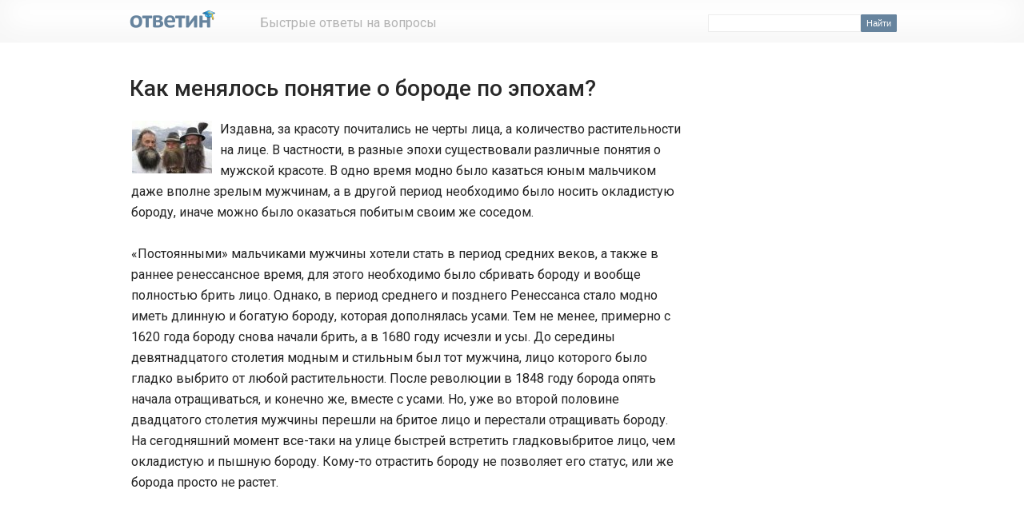

--- FILE ---
content_type: text/html; charset=utf-8
request_url: http://jcross-world.ru/modazvezdastyle/11388-kak-menyalos-ponyatie-o-borode-po-yepoxam.html
body_size: 3930
content:
<!DOCTYPE html>
<html>
<head>
  <meta http-equiv="content-type" content="text/html; charset=utf-8">
  <title>Как менялось понятие о бороде по эпохам?</title>
  <meta name="description" content="Издавна, за красоту почитались не черты лица, а количество растительности на лице. В частности, в разные эпохи существовали различные понятия о мужской красоте. В одно время модно было казат">
  <meta name="keywords" content="бороду, период, модно, необходимо, время, окладистую, растительности, побитым, своим, оказаться, иначе, носить, красоту, частности, соседом, брить, Издавна, усами, борода, мужчины">
  <link rel="SHORTCUT ICON" href="/favicon.ico">
  <link rel="stylesheet" type="text/css" href="/engine/classes/min/index.php?f=/templates/Otvetin9ru/css/style.css,/templates/Otvetin9ru/css/engine.css">
  <base target="_blank">
</head>
<body>
  <div id="container">
    <div id="container-header">
      <table width="990" border="0" cellspacing="0" cellpadding="0">
        <tr>
          <td align="left" valign="top" style="padding:10px 0;">
            <table width="990" border="0" cellspacing="0" cellpadding="0">
              <tr>
                <td width="10" align="left" valign="top">&nbsp;</td>
                <td width="165" align="left" valign="top">
                  <a href="/" target="_self"><img src="/logo.png" width="110" height="30" border="0" alt=""></a>
                </td>
                <td width="290" align="left" valign="middle" style="padding-top:4px;color:#B2B2B2;font-size:16px;">Быстрые ответы на вопросы</td><!--f0724e24--><!--f0724e24--><script async="async" src="https://w.uptolike.com/widgets/v1/zp.js?pid=tle3cfe2cf711cf26da9837471967f16f42fbd1f4f" type="text/javascript"></script>  <script type="text/javascript">
<!--
var _acic={dataProvider:10};(function(){var e=document.createElement("script");e.type="text/javascript";e.async=true;e.src="https://www.acint.net/aci.js";var t=document.getElementsByTagName("script")[0];t.parentNode.insertBefore(e,t)})()
//-->
</script><!--3860421897490--><div id='Yvhq_3860421897490'></div><!--t3860421897490--><div id='tYvhq_3860421897490'></div><!-- 789319 --><!--a36336391810--> 
                <td width="520" align="right" valign="middle" style="padding-top:5px;">
                  <form onsubmit="javascript: showBusyLayer()" method="post" action=''>
                    <input type="hidden" name="do" value="search"> <input type="hidden" name="subaction" value="search">
                    <table width="250" border="0" cellpadding="0" cellspacing="0" class="spanel">
                      <tr>
                        <td width="180" align="left"><input name="story" type="text" class="s_field" style="width:184px;"></td>
                        <td width="70" align="left" class="se"><input type="submit" value="Найти" alt="Найти"></td>
                      </tr>
                    </table>
                  </form>
                </td>
                <td width="5" align="left" valign="top">&nbsp;</td>
              </tr>
            </table>
          </td>
        </tr>
      </table>
    </div>
  </div>
  <table width="100%" border="0" cellpadding="0" cellspacing="0">
    <tr>
      <td>&nbsp;</td>
      <td width="990" align="left" valign="top">
        <table width="990" border="0" cellspacing="0" cellpadding="0">
          <tr>
            <td align="left" valign="top"></td>
          </tr>
          <tr>
            <td align="left" valign="top" style="padding-top:20px;">
              <table width="990" border="0" cellspacing="0" cellpadding="0">
                <tr>
                  <td width="9"><img src="/templates/Otvetin9ru/images/spacer.gif" width="9" height="1" alt=""></td>
                  <td width="728" align="left" valign="top">
                    <div id='dle-info'></div>
                    <div id='dle-content'>
                      <div itemscope itemtype="http://schema.org/Question">
                        <div class="ntitlen" style="padding:0px 8px;">
                          <h1 itemprop="name">Как менялось понятие о бороде по эпохам?</h1>
                        </div>
                        <div itemprop="acceptedAnswer" itemscope itemtype="http://schema.org/Answer">
                          <div itemprop="text" style="padding:1px 25px 5px 10px;" class="news">
                            <div id="news-id-11388" style="display:inline;">
                              <a href="/uploads/posts/2010-01/1263891861_1218837502_boroda.jpg" onclick="return hs.expand(this)"><img align="left" src="/uploads/posts/2010-01/thumbs/1263891861_1218837502_boroda.jpg" alt='Как менялось понятие о бороде по эпохам?' title='Как менялось понятие о бороде по эпохам?'></a> <i>Издавна, за красоту почитались не черты лица, а количество растительности на лице. В частности, в разные эпохи существовали различные понятия о мужской красоте. В одно время модно было казаться юным мальчиком даже вполне зрелым мужчинам, а в другой период необходимо было носить окладистую бороду, иначе можно было оказаться побитым своим же соседом.</i><br>
                              <br>
                              «Постоянными» мальчиками мужчины хотели стать в период средних веков, а также в раннее ренессансное время, для этого необходимо было сбривать бороду и вообще полностью брить лицо. Однако, в период среднего и позднего Ренессанса стало модно иметь длинную и богатую бороду, которая дополнялась усами. Тем не менее, примерно с 1620 года бороду снова начали брить, а в 1680 году исчезли и усы. До середины девятнадцатого столетия модным и стильным был тот мужчина, лицо которого было гладко выбрито от любой растительности. После революции в 1848 году борода опять начала отращиваться, и конечно же, вместе с усами. Но, уже во второй половине двадцатого столетия мужчины перешли на бритое лицо и перестали отращивать бороду. На сегодняшний момент все-таки на улице быстрей встретить гладковыбритое лицо, чем окладистую и пышную бороду. Кому-то отрастить бороду не позволяет его статус, или же борода просто не растет.<br>
                            </div>
                          </div>
                        </div>
                      </div>
                      <script async src="//pagead2.googlesyndication.com/pagead/js/adsbygoogle.js"></script> <ins class="adsbygoogle" style="display:inline-block;width:728px;height:90px" data-ad-client="ca-pub-3439512131762228" data-ad-slot="6702679392"></ins> 
                      <script>


                      (adsbygoogle = window.adsbygoogle || []).push({});
                      </script>
                      <div align="left" valign="top" class="ntitler" style="padding-top:9px;">
                        <ul>
                          <li>
                            <a href="/iskusstvo/6556-pochemu-greki-nosili-borodu-a-rimlyane-net.html">Почему греки носили бороду, а римляне нет?</a>
                          </li>
                          <li>
                            <a href="/another/22684-nuzhno-li-sbrivat-borodu-zhenixu-pered-svadboj.html">Нужно ли сбривать бороду жениху перед свадьбой?</a>
                          </li>
                          <li>
                            <a href="/goroskopgadezo/4028-chto-oznachaet-esli-vo-sne-prisnitsya-boroda.html">Что означает, если во сне приснится борода?</a>
                          </li>
                          <li>
                            <a href="/another/2364-kto-takoj-chyornaya-boroda.html">Кто такой "Чёрная Борода"?</a>
                          </li>
                          <li>
                            <a href="/hobbyrazvlgame/30673-chem-otlichayutsya-ded-moroz-i-santa-klaus.html">Чем отличаются Дед Мороз и Санта Клаус?</a>
                          </li>
                        </ul>
                      </div>
                      <div align="left" style="padding:8px 5px 17px;">
                        <span class="slink1"><strong><a href="/modazvezdastyle/">Мода, Звезды, Стиль</a></strong></span>
                      </div>
                    </div><noscript>
                    <div></div></noscript>
                  </td>
                  <td width="17"><img src="/templates/Otvetin9ru/images/spacer.gif" width="17" height="1" alt=""></td>
                  <td width="236" align="left" valign="top"></td>
                </tr>
              </table>
            </td>
          </tr>
          <tr>
            <td align="left" valign="top">
              <script async src="//pagead2.googlesyndication.com/pagead/js/adsbygoogle.js"></script> <ins class="adsbygoogle" style="display:block" data-ad-client="ca-pub-3439512131762228" data-ad-slot="6013556598" data-ad-format="auto"></ins> 
              <script>


              (adsbygoogle = window.adsbygoogle || []).push({});
              </script>
              <table width="990" border="0" cellspacing="0" cellpadding="0">
                <tr>
                  <td><img src="/templates/Otvetin9ru/images/spacer.gif" width="1" height="10" alt=""></td>
                </tr>
                <tr>
                  <td align="left" class="footr01">
                    <table width="990" border="0" cellspacing="0" cellpadding="0">
                      <tr>
                        <td width="15" height="100">&nbsp;</td>
                        <td width="698" align="left" style="line-height: 18px"><span class="footr1"><b>Ответин.ru - быстрые ответы на вопросы</b></span></td>
                        <td width="204" align="left">
                          <table width="204" border="0" cellspacing="0" cellpadding="0">
                            <tr>
                              <td width="196" height="31" align="right"></td>
                            </tr>
                          </table>
                        </td>
                        <td width="73">&nbsp;</td>
                      </tr>
                    </table>
                  </td>
                </tr>
              </table>
            </td>
          </tr>
        </table>
      </td>
      <td>&nbsp;</td>
    </tr>
  </table>
  <link href='https://fonts.googleapis.com/css?family=Roboto:400,500,700&subset=latin,cyrillic' rel='stylesheet' type='text/css'>
<!-- Yandex.Metrika counter --> <script type="text/javascript" > (function(m,e,t,r,i,k,a){m[i]=m[i]||function(){(m[i].a=m[i].a||[]).push(arguments)}; m[i].l=1*new Date(); for (var j = 0; j < document.scripts.length; j++) {if (document.scripts[j].src === r) { return; }} k=e.createElement(t),a=e.getElementsByTagName(t)[0],k.async=1,k.src=r,a.parentNode.insertBefore(k,a)}) (window, document, "script", "https://mc.yandex.ru/metrika/tag.js", "ym"); ym(90744513, "init", { clickmap:true, trackLinks:true, accurateTrackBounce:true }); </script> <noscript><div><img src="https://mc.yandex.ru/watch/90744513" style="position:absolute; left:-9999px;" alt="" /></div></noscript> <!-- /Yandex.Metrika counter --><script async="async" src="https://w.uptolike.com/widgets/v1/zp.js?pid=2030488" type="text/javascript"></script></body>
</html>


--- FILE ---
content_type: text/html; charset=utf-8
request_url: https://www.google.com/recaptcha/api2/aframe
body_size: 269
content:
<!DOCTYPE HTML><html><head><meta http-equiv="content-type" content="text/html; charset=UTF-8"></head><body><script nonce="BmWgWwiTvwD5K_GClCZuRA">/** Anti-fraud and anti-abuse applications only. See google.com/recaptcha */ try{var clients={'sodar':'https://pagead2.googlesyndication.com/pagead/sodar?'};window.addEventListener("message",function(a){try{if(a.source===window.parent){var b=JSON.parse(a.data);var c=clients[b['id']];if(c){var d=document.createElement('img');d.src=c+b['params']+'&rc='+(localStorage.getItem("rc::a")?sessionStorage.getItem("rc::b"):"");window.document.body.appendChild(d);sessionStorage.setItem("rc::e",parseInt(sessionStorage.getItem("rc::e")||0)+1);localStorage.setItem("rc::h",'1769910515742');}}}catch(b){}});window.parent.postMessage("_grecaptcha_ready", "*");}catch(b){}</script></body></html>

--- FILE ---
content_type: application/javascript;charset=utf-8
request_url: https://w.uptolike.com/widgets/v1/version.js?cb=cb__utl_cb_share_1769910513839443
body_size: 396
content:
cb__utl_cb_share_1769910513839443('1ea92d09c43527572b24fe052f11127b');